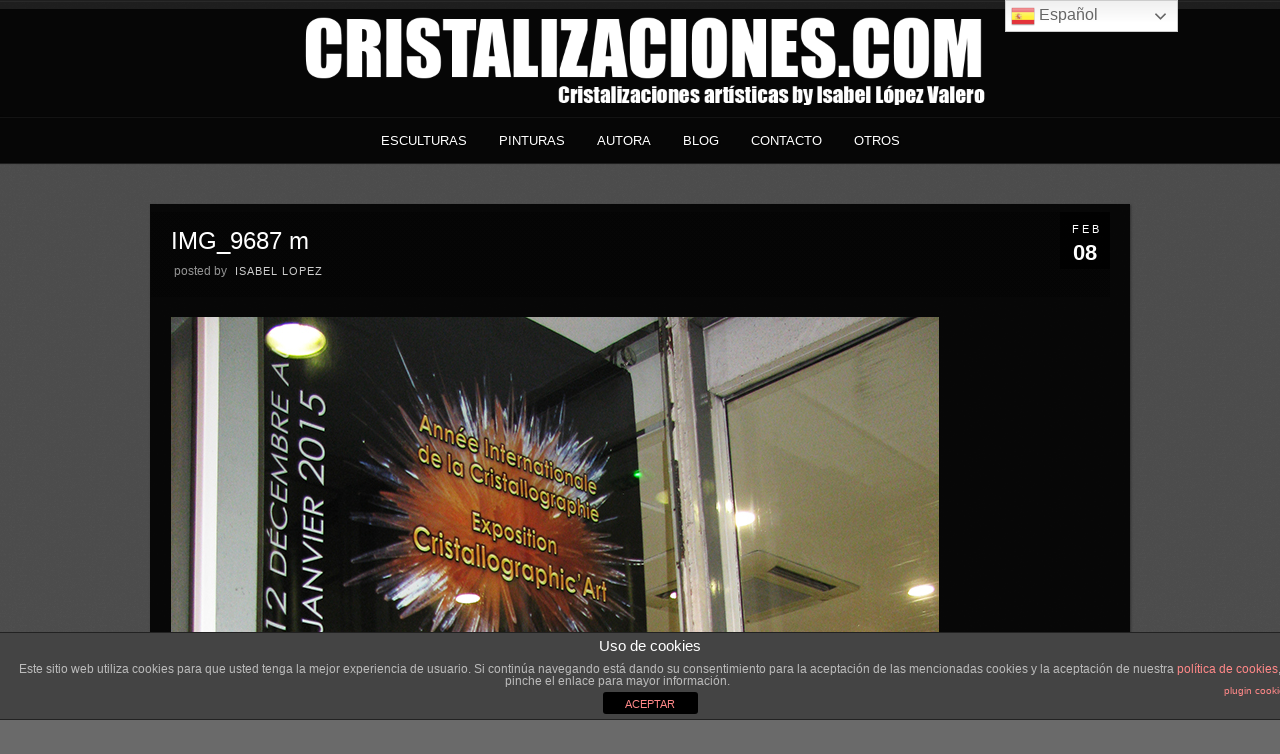

--- FILE ---
content_type: text/html; charset=UTF-8
request_url: http://www.cristalizaciones.com/exposicion-crystallographic-art-en-marsella/img_9687-m/
body_size: 9161
content:
<!DOCTYPE html PUBLIC "-//W3C//DTD XHTML 1.0 Strict//EN" "http://www.w3.org/TR/xhtml1/DTD/xhtml1-strict.dtd">
<html xmlns="http://www.w3.org/1999/xhtml" lang="es">
<head>
	
<meta http-equiv="Content-Type"
	content="text/html; charset=UTF-8" />
<title>
CristalizacionesCristalizaciones</title>

<!-- Description meta-->
<meta name="description" content="Isabel Lopez Valero, Crecedora de Cristales, nos muestra y ofrece sus Cristalizaciones" />

<!-- Keywords-->
<meta name="keywords" content="cristalización,arte,cristales,escultura,pintura,escultores,pintores,fotografía,fotógraf  os,imagen,microfotografía,paisaje,arte   contemporáneo,planetas,sutil,mineral,naturaleza,belleza,crecimiento de   cristales,cristalografía,mineralogía,brillo,transparencia,contraste,qué es   cristalización,cristalización artificial,exposición de arte,geología,belleza natural crystallisation,art,crystals,sculpture,painting,sculptors,painters,photography,microp  hotography,landscape,contemporary art,planets,subtle,nature,beauty,image,natural   beauty,crystal   growth,crystallography,mineralogy,brightness,transparency,contrast,periodic,artifici  al crystallisation,art exhibition,natural beauty, cristaux,peinture,sels,beauté,cristallographie,brillance,croissance   cristalline,cristallisation artificiel,exposition d’art,photographie,microphotographie,sculpteurs" />

	<!-- Mobile Devices Viewport Resset-->
	<meta name="viewport" content="width=device-width, initial-scale=0.9, maximum-scale=1">
	<meta name="apple-mobile-web-app-capable" content="yes">


<meta property="og:image" content="http://www.cristalizaciones.com/wp-content/uploads/2015/02/IMG_9687-m.jpg"/><meta property="og:title" content="IMG_9687 m"/><meta property="og:url" content="http://www.cristalizaciones.com/exposicion-crystallographic-art-en-marsella/img_9687-m/"/>
<link rel="alternate" type="application/rss+xml" title="Cristalizaciones RSS" href="http://www.cristalizaciones.com/feed/" />
<link rel="pingback" href="http://www.cristalizaciones.com/xmlrpc.php" />
<link rel="stylesheet" href="http://www.cristalizaciones.com/wp-content/themes/photolux/css/prettyPhoto.css" type="text/css" media="screen" charset="utf-8" />
<link rel="stylesheet" href="http://www.cristalizaciones.com/wp-content/themes/photolux/css/nivo-slider.css" type="text/css" media="screen" charset="utf-8" />

<!--Google fonts-->
<link href="https://fonts.googleapis.com/css?family=Cabin:400,500,600,700,400italic,500italic,600italic,700italic\" rel=\'stylesheet\' type=\'text/css\'' rel='stylesheet' type='text/css' />

<link rel="stylesheet" href="http://www.cristalizaciones.com/wp-content/themes/photolux/style.css" type="text/css" media="screen" />
	<link rel="stylesheet" href="http://www.cristalizaciones.com/wp-content/themes/photolux/css/dark-transparent-skin.css" type="text/css" media="screen" charset="utf-8" />
<!-- Custom Theme CSS -->
<style type="text/css">body, .sidebar,#footer ul li a,#footer{font-size:16px;}#logo-container a img{max-width:1000px;}#logo-container a img{max-height:150px;}h1,h2,h3,h4,h5,h6,.accordion-description a,#content-container .wp-pagenavi,#portfolio-categories ul li.selected,.table-title td,.table-description strong,table th,.tabs a{font-family:'Cabin', sans-serif;;}body, .content-box .post-info{font-family:'Cabin', sans-serif;;}.preview-img-container img {
margin-right: 21px;
}
#full-width{
background url(../images/transpa50.png) !important;
}

#logo-container {
  background-color: #060606 !important;
}</style><link rel="shortcut icon" type="image/x-icon" href="http://crystallisations.com/wp-content/uploads/2013/05/1368045154favicon.ico" />

<link rel="stylesheet" href="http://www.cristalizaciones.com/wp-content/themes/photolux/css/responsive.css" type="text/css" media="screen" charset="utf-8" />
<meta name='robots' content='index, follow, max-image-preview:large, max-snippet:-1, max-video-preview:-1' />
<meta property="og:title" content="IMG_9687 m"/>
<meta property="og:description" content=""/>
<meta property="og:type" content="article"/>
<meta property="og:article:published_time" content="2015-02-08 21:02:29"/>
<meta property="og:article:modified_time" content="2015-02-08 21:02:29"/>

<!-- Twitter Card generated by Blog2Social 711 - https://www.blog2social.com -->
<meta name="twitter:card" content="summary">
<meta name="twitter:title" content="IMG_9687 m"/>
<meta name="twitter:description" content=""/>
<!-- Twitter Card generated by Blog2Social 711 - https://www.blog2social.com -->
<meta name="author" content="Isabel Lopez"/>

	<!-- This site is optimized with the Yoast SEO plugin v19.4 - https://yoast.com/wordpress/plugins/seo/ -->
	<title>Cristalizaciones</title>
	<link rel="canonical" href="http://www.cristalizarte.com/wp-content/uploads/2015/02/IMG_9687-m.jpg" />
	<meta property="og:url" content="http://www.cristalizarte.com/wp-content/uploads/2015/02/IMG_9687-m.jpg" />
	<meta property="og:site_name" content="Cristalizaciones" />
	<meta property="og:image" content="http://www.cristalizarte.com/wp-content/uploads/2015/02/IMG_9687-m.jpg" />
	<meta property="og:image:width" content="768" />
	<meta property="og:image:height" content="1024" />
	<meta property="og:image:type" content="image/jpeg" />
	<script type="application/ld+json" class="yoast-schema-graph">{"@context":"https://schema.org","@graph":[{"@type":"WebSite","@id":"http://www.cristalizaciones.com/#website","url":"http://www.cristalizaciones.com/","name":"Cristalizaciones","description":"Isabel Lopez Valero, Crecedora de Cristales, nos muestra y ofrece sus Cristalizaciones","potentialAction":[{"@type":"SearchAction","target":{"@type":"EntryPoint","urlTemplate":"http://www.cristalizaciones.com/?s={search_term_string}"},"query-input":"required name=search_term_string"}],"inLanguage":"es"},{"@type":"ImageObject","inLanguage":"es","@id":"http://www.cristalizarte.com/wp-content/uploads/2015/02/IMG_9687-m.jpg#primaryimage","url":"http://www.cristalizaciones.com/wp-content/uploads/2015/02/IMG_9687-m.jpg","contentUrl":"http://www.cristalizaciones.com/wp-content/uploads/2015/02/IMG_9687-m.jpg","width":768,"height":1024},{"@type":"WebPage","@id":"http://www.cristalizarte.com/wp-content/uploads/2015/02/IMG_9687-m.jpg","url":"http://www.cristalizarte.com/wp-content/uploads/2015/02/IMG_9687-m.jpg","name":"Cristalizaciones","isPartOf":{"@id":"http://www.cristalizaciones.com/#website"},"primaryImageOfPage":{"@id":"http://www.cristalizarte.com/wp-content/uploads/2015/02/IMG_9687-m.jpg#primaryimage"},"image":{"@id":"http://www.cristalizarte.com/wp-content/uploads/2015/02/IMG_9687-m.jpg#primaryimage"},"thumbnailUrl":"http://www.cristalizaciones.com/wp-content/uploads/2015/02/IMG_9687-m.jpg","datePublished":"2015-02-08T20:02:29+00:00","dateModified":"2015-02-08T20:02:29+00:00","breadcrumb":{"@id":"http://www.cristalizarte.com/wp-content/uploads/2015/02/IMG_9687-m.jpg#breadcrumb"},"inLanguage":"es","potentialAction":[{"@type":"ReadAction","target":["http://www.cristalizarte.com/wp-content/uploads/2015/02/IMG_9687-m.jpg"]}]},{"@type":"BreadcrumbList","@id":"http://www.cristalizarte.com/wp-content/uploads/2015/02/IMG_9687-m.jpg#breadcrumb","itemListElement":[{"@type":"ListItem","position":1,"name":"Exposición «Crystallographic Art» en Marsella","item":"http://www.cristalizaciones.com/exposicion-crystallographic-art-en-marsella/"},{"@type":"ListItem","position":2,"name":"IMG_9687 m"}]}]}</script>
	<!-- / Yoast SEO plugin. -->


<link rel='dns-prefetch' href='//s.w.org' />
<link rel="alternate" type="application/rss+xml" title="Cristalizaciones &raquo; Feed" href="http://www.cristalizaciones.com/feed/" />
<link rel="alternate" type="application/rss+xml" title="Cristalizaciones &raquo; Feed de los comentarios" href="http://www.cristalizaciones.com/comments/feed/" />
<link rel="alternate" type="application/rss+xml" title="Cristalizaciones &raquo; Comentario IMG_9687 m del feed" href="http://www.cristalizaciones.com/exposicion-crystallographic-art-en-marsella/img_9687-m/feed/" />
<script type="text/javascript">
window._wpemojiSettings = {"baseUrl":"https:\/\/s.w.org\/images\/core\/emoji\/13.1.0\/72x72\/","ext":".png","svgUrl":"https:\/\/s.w.org\/images\/core\/emoji\/13.1.0\/svg\/","svgExt":".svg","source":{"concatemoji":"http:\/\/www.cristalizaciones.com\/wp-includes\/js\/wp-emoji-release.min.js?ver=5.9.12"}};
/*! This file is auto-generated */
!function(e,a,t){var n,r,o,i=a.createElement("canvas"),p=i.getContext&&i.getContext("2d");function s(e,t){var a=String.fromCharCode;p.clearRect(0,0,i.width,i.height),p.fillText(a.apply(this,e),0,0);e=i.toDataURL();return p.clearRect(0,0,i.width,i.height),p.fillText(a.apply(this,t),0,0),e===i.toDataURL()}function c(e){var t=a.createElement("script");t.src=e,t.defer=t.type="text/javascript",a.getElementsByTagName("head")[0].appendChild(t)}for(o=Array("flag","emoji"),t.supports={everything:!0,everythingExceptFlag:!0},r=0;r<o.length;r++)t.supports[o[r]]=function(e){if(!p||!p.fillText)return!1;switch(p.textBaseline="top",p.font="600 32px Arial",e){case"flag":return s([127987,65039,8205,9895,65039],[127987,65039,8203,9895,65039])?!1:!s([55356,56826,55356,56819],[55356,56826,8203,55356,56819])&&!s([55356,57332,56128,56423,56128,56418,56128,56421,56128,56430,56128,56423,56128,56447],[55356,57332,8203,56128,56423,8203,56128,56418,8203,56128,56421,8203,56128,56430,8203,56128,56423,8203,56128,56447]);case"emoji":return!s([10084,65039,8205,55357,56613],[10084,65039,8203,55357,56613])}return!1}(o[r]),t.supports.everything=t.supports.everything&&t.supports[o[r]],"flag"!==o[r]&&(t.supports.everythingExceptFlag=t.supports.everythingExceptFlag&&t.supports[o[r]]);t.supports.everythingExceptFlag=t.supports.everythingExceptFlag&&!t.supports.flag,t.DOMReady=!1,t.readyCallback=function(){t.DOMReady=!0},t.supports.everything||(n=function(){t.readyCallback()},a.addEventListener?(a.addEventListener("DOMContentLoaded",n,!1),e.addEventListener("load",n,!1)):(e.attachEvent("onload",n),a.attachEvent("onreadystatechange",function(){"complete"===a.readyState&&t.readyCallback()})),(n=t.source||{}).concatemoji?c(n.concatemoji):n.wpemoji&&n.twemoji&&(c(n.twemoji),c(n.wpemoji)))}(window,document,window._wpemojiSettings);
</script>
<style type="text/css">
img.wp-smiley,
img.emoji {
	display: inline !important;
	border: none !important;
	box-shadow: none !important;
	height: 1em !important;
	width: 1em !important;
	margin: 0 0.07em !important;
	vertical-align: -0.1em !important;
	background: none !important;
	padding: 0 !important;
}
</style>
	<link rel='stylesheet' id='wp-block-library-css'  href='http://www.cristalizaciones.com/wp-includes/css/dist/block-library/style.min.css?ver=5.9.12' type='text/css' media='all' />
<style id='global-styles-inline-css' type='text/css'>
body{--wp--preset--color--black: #000000;--wp--preset--color--cyan-bluish-gray: #abb8c3;--wp--preset--color--white: #ffffff;--wp--preset--color--pale-pink: #f78da7;--wp--preset--color--vivid-red: #cf2e2e;--wp--preset--color--luminous-vivid-orange: #ff6900;--wp--preset--color--luminous-vivid-amber: #fcb900;--wp--preset--color--light-green-cyan: #7bdcb5;--wp--preset--color--vivid-green-cyan: #00d084;--wp--preset--color--pale-cyan-blue: #8ed1fc;--wp--preset--color--vivid-cyan-blue: #0693e3;--wp--preset--color--vivid-purple: #9b51e0;--wp--preset--gradient--vivid-cyan-blue-to-vivid-purple: linear-gradient(135deg,rgba(6,147,227,1) 0%,rgb(155,81,224) 100%);--wp--preset--gradient--light-green-cyan-to-vivid-green-cyan: linear-gradient(135deg,rgb(122,220,180) 0%,rgb(0,208,130) 100%);--wp--preset--gradient--luminous-vivid-amber-to-luminous-vivid-orange: linear-gradient(135deg,rgba(252,185,0,1) 0%,rgba(255,105,0,1) 100%);--wp--preset--gradient--luminous-vivid-orange-to-vivid-red: linear-gradient(135deg,rgba(255,105,0,1) 0%,rgb(207,46,46) 100%);--wp--preset--gradient--very-light-gray-to-cyan-bluish-gray: linear-gradient(135deg,rgb(238,238,238) 0%,rgb(169,184,195) 100%);--wp--preset--gradient--cool-to-warm-spectrum: linear-gradient(135deg,rgb(74,234,220) 0%,rgb(151,120,209) 20%,rgb(207,42,186) 40%,rgb(238,44,130) 60%,rgb(251,105,98) 80%,rgb(254,248,76) 100%);--wp--preset--gradient--blush-light-purple: linear-gradient(135deg,rgb(255,206,236) 0%,rgb(152,150,240) 100%);--wp--preset--gradient--blush-bordeaux: linear-gradient(135deg,rgb(254,205,165) 0%,rgb(254,45,45) 50%,rgb(107,0,62) 100%);--wp--preset--gradient--luminous-dusk: linear-gradient(135deg,rgb(255,203,112) 0%,rgb(199,81,192) 50%,rgb(65,88,208) 100%);--wp--preset--gradient--pale-ocean: linear-gradient(135deg,rgb(255,245,203) 0%,rgb(182,227,212) 50%,rgb(51,167,181) 100%);--wp--preset--gradient--electric-grass: linear-gradient(135deg,rgb(202,248,128) 0%,rgb(113,206,126) 100%);--wp--preset--gradient--midnight: linear-gradient(135deg,rgb(2,3,129) 0%,rgb(40,116,252) 100%);--wp--preset--duotone--dark-grayscale: url('#wp-duotone-dark-grayscale');--wp--preset--duotone--grayscale: url('#wp-duotone-grayscale');--wp--preset--duotone--purple-yellow: url('#wp-duotone-purple-yellow');--wp--preset--duotone--blue-red: url('#wp-duotone-blue-red');--wp--preset--duotone--midnight: url('#wp-duotone-midnight');--wp--preset--duotone--magenta-yellow: url('#wp-duotone-magenta-yellow');--wp--preset--duotone--purple-green: url('#wp-duotone-purple-green');--wp--preset--duotone--blue-orange: url('#wp-duotone-blue-orange');--wp--preset--font-size--small: 13px;--wp--preset--font-size--medium: 20px;--wp--preset--font-size--large: 36px;--wp--preset--font-size--x-large: 42px;}.has-black-color{color: var(--wp--preset--color--black) !important;}.has-cyan-bluish-gray-color{color: var(--wp--preset--color--cyan-bluish-gray) !important;}.has-white-color{color: var(--wp--preset--color--white) !important;}.has-pale-pink-color{color: var(--wp--preset--color--pale-pink) !important;}.has-vivid-red-color{color: var(--wp--preset--color--vivid-red) !important;}.has-luminous-vivid-orange-color{color: var(--wp--preset--color--luminous-vivid-orange) !important;}.has-luminous-vivid-amber-color{color: var(--wp--preset--color--luminous-vivid-amber) !important;}.has-light-green-cyan-color{color: var(--wp--preset--color--light-green-cyan) !important;}.has-vivid-green-cyan-color{color: var(--wp--preset--color--vivid-green-cyan) !important;}.has-pale-cyan-blue-color{color: var(--wp--preset--color--pale-cyan-blue) !important;}.has-vivid-cyan-blue-color{color: var(--wp--preset--color--vivid-cyan-blue) !important;}.has-vivid-purple-color{color: var(--wp--preset--color--vivid-purple) !important;}.has-black-background-color{background-color: var(--wp--preset--color--black) !important;}.has-cyan-bluish-gray-background-color{background-color: var(--wp--preset--color--cyan-bluish-gray) !important;}.has-white-background-color{background-color: var(--wp--preset--color--white) !important;}.has-pale-pink-background-color{background-color: var(--wp--preset--color--pale-pink) !important;}.has-vivid-red-background-color{background-color: var(--wp--preset--color--vivid-red) !important;}.has-luminous-vivid-orange-background-color{background-color: var(--wp--preset--color--luminous-vivid-orange) !important;}.has-luminous-vivid-amber-background-color{background-color: var(--wp--preset--color--luminous-vivid-amber) !important;}.has-light-green-cyan-background-color{background-color: var(--wp--preset--color--light-green-cyan) !important;}.has-vivid-green-cyan-background-color{background-color: var(--wp--preset--color--vivid-green-cyan) !important;}.has-pale-cyan-blue-background-color{background-color: var(--wp--preset--color--pale-cyan-blue) !important;}.has-vivid-cyan-blue-background-color{background-color: var(--wp--preset--color--vivid-cyan-blue) !important;}.has-vivid-purple-background-color{background-color: var(--wp--preset--color--vivid-purple) !important;}.has-black-border-color{border-color: var(--wp--preset--color--black) !important;}.has-cyan-bluish-gray-border-color{border-color: var(--wp--preset--color--cyan-bluish-gray) !important;}.has-white-border-color{border-color: var(--wp--preset--color--white) !important;}.has-pale-pink-border-color{border-color: var(--wp--preset--color--pale-pink) !important;}.has-vivid-red-border-color{border-color: var(--wp--preset--color--vivid-red) !important;}.has-luminous-vivid-orange-border-color{border-color: var(--wp--preset--color--luminous-vivid-orange) !important;}.has-luminous-vivid-amber-border-color{border-color: var(--wp--preset--color--luminous-vivid-amber) !important;}.has-light-green-cyan-border-color{border-color: var(--wp--preset--color--light-green-cyan) !important;}.has-vivid-green-cyan-border-color{border-color: var(--wp--preset--color--vivid-green-cyan) !important;}.has-pale-cyan-blue-border-color{border-color: var(--wp--preset--color--pale-cyan-blue) !important;}.has-vivid-cyan-blue-border-color{border-color: var(--wp--preset--color--vivid-cyan-blue) !important;}.has-vivid-purple-border-color{border-color: var(--wp--preset--color--vivid-purple) !important;}.has-vivid-cyan-blue-to-vivid-purple-gradient-background{background: var(--wp--preset--gradient--vivid-cyan-blue-to-vivid-purple) !important;}.has-light-green-cyan-to-vivid-green-cyan-gradient-background{background: var(--wp--preset--gradient--light-green-cyan-to-vivid-green-cyan) !important;}.has-luminous-vivid-amber-to-luminous-vivid-orange-gradient-background{background: var(--wp--preset--gradient--luminous-vivid-amber-to-luminous-vivid-orange) !important;}.has-luminous-vivid-orange-to-vivid-red-gradient-background{background: var(--wp--preset--gradient--luminous-vivid-orange-to-vivid-red) !important;}.has-very-light-gray-to-cyan-bluish-gray-gradient-background{background: var(--wp--preset--gradient--very-light-gray-to-cyan-bluish-gray) !important;}.has-cool-to-warm-spectrum-gradient-background{background: var(--wp--preset--gradient--cool-to-warm-spectrum) !important;}.has-blush-light-purple-gradient-background{background: var(--wp--preset--gradient--blush-light-purple) !important;}.has-blush-bordeaux-gradient-background{background: var(--wp--preset--gradient--blush-bordeaux) !important;}.has-luminous-dusk-gradient-background{background: var(--wp--preset--gradient--luminous-dusk) !important;}.has-pale-ocean-gradient-background{background: var(--wp--preset--gradient--pale-ocean) !important;}.has-electric-grass-gradient-background{background: var(--wp--preset--gradient--electric-grass) !important;}.has-midnight-gradient-background{background: var(--wp--preset--gradient--midnight) !important;}.has-small-font-size{font-size: var(--wp--preset--font-size--small) !important;}.has-medium-font-size{font-size: var(--wp--preset--font-size--medium) !important;}.has-large-font-size{font-size: var(--wp--preset--font-size--large) !important;}.has-x-large-font-size{font-size: var(--wp--preset--font-size--x-large) !important;}
</style>
<link rel='stylesheet' id='front-estilos-css'  href='http://www.cristalizaciones.com/wp-content/plugins/asesor-cookies-para-la-ley-en-espana/html/front/estilos.css?ver=5.9.12' type='text/css' media='all' />
<link rel='stylesheet' id='contact-form-7-css'  href='http://www.cristalizaciones.com/wp-content/plugins/contact-form-7/includes/css/styles.css?ver=5.6.1' type='text/css' media='all' />
<script type='text/javascript' src='http://www.cristalizaciones.com/wp-includes/js/jquery/jquery.min.js?ver=3.6.0' id='jquery-core-js'></script>
<script type='text/javascript' src='http://www.cristalizaciones.com/wp-includes/js/jquery/jquery-migrate.min.js?ver=3.3.2' id='jquery-migrate-js'></script>
<script type='text/javascript' src='http://www.cristalizaciones.com/wp-content/themes/photolux/js/main.js?ver=2.4.1' id='pexeto-main-js'></script>
<script type='text/javascript' id='front-principal-js-extra'>
/* <![CDATA[ */
var cdp_cookies_info = {"url_plugin":"http:\/\/www.cristalizaciones.com\/wp-content\/plugins\/asesor-cookies-para-la-ley-en-espana\/plugin.php","url_admin_ajax":"http:\/\/www.cristalizaciones.com\/wp-admin\/admin-ajax.php"};
/* ]]> */
</script>
<script type='text/javascript' src='http://www.cristalizaciones.com/wp-content/plugins/asesor-cookies-para-la-ley-en-espana/html/front/principal.js?ver=5.9.12' id='front-principal-js'></script>
<link rel="https://api.w.org/" href="http://www.cristalizaciones.com/wp-json/" /><link rel="alternate" type="application/json" href="http://www.cristalizaciones.com/wp-json/wp/v2/media/1751" /><link rel="EditURI" type="application/rsd+xml" title="RSD" href="http://www.cristalizaciones.com/xmlrpc.php?rsd" />
<link rel="wlwmanifest" type="application/wlwmanifest+xml" href="http://www.cristalizaciones.com/wp-includes/wlwmanifest.xml" /> 
<meta name="generator" content="WordPress 5.9.12" />
<link rel='shortlink' href='http://www.cristalizaciones.com/?p=1751' />
<link rel="alternate" type="application/json+oembed" href="http://www.cristalizaciones.com/wp-json/oembed/1.0/embed?url=http%3A%2F%2Fwww.cristalizaciones.com%2Fexposicion-crystallographic-art-en-marsella%2Fimg_9687-m%2F" />
<link rel="alternate" type="text/xml+oembed" href="http://www.cristalizaciones.com/wp-json/oembed/1.0/embed?url=http%3A%2F%2Fwww.cristalizaciones.com%2Fexposicion-crystallographic-art-en-marsella%2Fimg_9687-m%2F&#038;format=xml" />
<link rel="alternate" href="http://www.cristalizaciones.com/exposicion-crystallographic-art-en-marsella/img_9687-m/" hreflang="x-default" />

<script type="text/javascript">
pexetoSite.ajaxurl="http://www.cristalizaciones.com/wp-admin/admin-ajax.php";
pexetoSite.enableCufon="off";
pexetoSite.lightboxStyle="dark_rounded";
pexetoSite.desaturateServices=true;
pexetoSite.responsiveLayout = true;
pexetoSite.disableRightClick=false;
pexetoSite.rightClickMessage="";
jQuery(document).ready(function($){
	pexetoSite.initSite();
});
</script>


	
<!-- enables nested comments in WP 2.7 -->

<!--[if lte IE 7]>
<link href="http://www.cristalizaciones.com/wp-content/themes/photolux/css/style_ie7.css" rel="stylesheet" type="text/css" />  
<![endif]-->
<!--[if lte IE 8]>
	<style type="text/css">
		#main-container {
		min-width: 1045px;
	}

	</style>
<![endif]-->


</head>
<body class="attachment attachment-template-default single single-attachment postid-1751 attachmentid-1751 attachment-jpeg multiple-domain-www-cristalizaciones-com">

<div id="main-container">

<!--HEADER -->
	<div id="header">
		<div id="logo-container">
						<a href="http://www.cristalizaciones.com"><img src="http://www.crystallisations.com/wp-content/uploads/2022/07/logo_crsitalizarte.png" /></a>
		</div>
		 <div class="mobile-nav">
			<span class="mob-nav-btn">Menu</span>
		</div>
		<div class="clear"></div>
 		<div id="navigation-container">
			<div id="menu-container">
	        	<div id="menu">
				<div class="menu-menu-principal-container"><ul id="menu-menu-principal" class="menu"><li id="menu-item-355" class="menu-item menu-item-type-post_type menu-item-object-page menu-item-home menu-item-355"><a href="http://www.cristalizaciones.com/">Esculturas</a></li>
<li id="menu-item-564" class="menu-item menu-item-type-post_type menu-item-object-page menu-item-has-children menu-item-564"><a href="http://www.cristalizaciones.com/pinturas/">Pinturas</a>
<ul class="sub-menu">
	<li id="menu-item-523" class="menu-item menu-item-type-post_type menu-item-object-page menu-item-523"><a href="http://www.cristalizaciones.com/pinturas/serie-universo/">Serie Universo</a></li>
	<li id="menu-item-521" class="menu-item menu-item-type-post_type menu-item-object-page menu-item-521"><a href="http://www.cristalizaciones.com/pinturas/serie-scapes/">Serie Scapes</a></li>
	<li id="menu-item-545" class="menu-item menu-item-type-post_type menu-item-object-page menu-item-545"><a href="http://www.cristalizaciones.com/pinturas/serie-trazos/">Serie Trazos</a></li>
</ul>
</li>
<li id="menu-item-823" class="menu-item menu-item-type-post_type menu-item-object-page menu-item-has-children menu-item-823"><a href="http://www.cristalizaciones.com/autora/">Autora</a>
<ul class="sub-menu">
	<li id="menu-item-502" class="menu-item menu-item-type-post_type menu-item-object-page menu-item-502"><a href="http://www.cristalizaciones.com/autora/sobre-mi/">Sobre mi</a></li>
	<li id="menu-item-492" class="menu-item menu-item-type-post_type menu-item-object-page menu-item-492"><a href="http://www.cristalizaciones.com/autora/exposiciones/">Exposiciones</a></li>
	<li id="menu-item-480" class="menu-item menu-item-type-post_type menu-item-object-page menu-item-480"><a href="http://www.cristalizaciones.com/autora/prensa/">Prensa</a></li>
</ul>
</li>
<li id="menu-item-1476" class="menu-item menu-item-type-post_type menu-item-object-page current_page_parent menu-item-1476"><a href="http://www.cristalizaciones.com/blog/">Blog</a></li>
<li id="menu-item-873" class="menu-item menu-item-type-post_type menu-item-object-page menu-item-873"><a href="http://www.cristalizaciones.com/contacto/">Contacto</a></li>
<li id="menu-item-1485" class="menu-item menu-item-type-post_type menu-item-object-page menu-item-1485"><a href="http://www.cristalizaciones.com/otros/">Otros</a></li>
</ul></div>				</div>
	        </div>
	        <div class="clear"></div>     
    	</div> 
	    <div class="clear"></div>       
	    <div id="navigation-line"></div>
	</div> <!-- end #header -->

<div id="content-container" class="layout-full">
<div id="full-width"><div id="post-1751" class="post-1751 attachment type-attachment status-inherit hentry">

<div class="post-content no-thumbnail">

<div class="post-date"><span>Feb</span><h4>08</h4>
<span class="year">2015</span>
</div>

<div class="post-title-wrapper">
<h2 class="post-title">
IMG_9687 m</h2>
<div class="post-info">
 <span class="no-caps">&nbsp;Posted by  </span><a href="http://www.cristalizaciones.com/author/isabella/" title="Entradas de Isabel Lopez" rel="author">Isabel Lopez</a> </div>
<div class="clear"></div>
</div> <div class="post-content-content">

<p class="attachment"><a title="IMG_9687 m" href='http://www.cristalizaciones.com/wp-content/uploads/2015/02/IMG_9687-m.jpg'><img width="768" height="1024" src="http://www.cristalizaciones.com/wp-content/uploads/2015/02/IMG_9687-m.jpg" class="attachment-medium size-medium" alt="" loading="lazy" srcset="http://www.cristalizaciones.com/wp-content/uploads/2015/02/IMG_9687-m.jpg 768w, http://www.cristalizaciones.com/wp-content/uploads/2015/02/IMG_9687-m-188x250.jpg 188w" sizes="(max-width: 768px) 100vw, 768px" /></a></p>
	<div class="clear"></div>
	<div class="social-share"><div class="share-title">Share</div><ul><li title="Facebook" class="share-item share-fb" data-url="http://www.cristalizaciones.com/exposicion-crystallographic-art-en-marsella/img_9687-m/" data-type="facebook" data-title="IMG_9687 m"></li><li title="Twitter" class="share-item share-tw" data-url="http://www.cristalizaciones.com/exposicion-crystallographic-art-en-marsella/img_9687-m/" data-title="IMG_9687 m" data-type="twitter" data-text="IMG_9687 m"></li><li title="Google+" class="share-item share-gp" data-url="http://www.cristalizaciones.com/exposicion-crystallographic-art-en-marsella/img_9687-m/" data-lang="es-ES" data-title="IMG_9687 m" data-type="googlePlus"></li><li title="Pinterest" class="share-item share-pn" data-url="http://www.cristalizaciones.com/exposicion-crystallographic-art-en-marsella/img_9687-m/" data-title="IMG_9687 m" data-media="http://www.cristalizaciones.com/wp-content/uploads/2015/02/IMG_9687-m.jpg" data-type="pinterest"></li></ul></div><div class="clear"></div> 
 	<div class="clear"></div>
</div>
</div>
</div>
<div id="comments">
<div id="comment-content-container">
  	<div id="respond" class="comment-respond">
		<h3 id="reply-title" class="comment-reply-title">Deja un comentario <small><a rel="nofollow" id="cancel-comment-reply-link" href="/exposicion-crystallographic-art-en-marsella/img_9687-m/#respond" style="display:none;">Cancela la respuesta</a></small></h3><form action="http://www.cristalizaciones.com/wp-comments-post.php" method="post" id="commentform" class="comment-form"><div class="double-line"></div><p class="comment-form-comment"><label for="comment">Tu comentario <span class="required" aria-hidden="true">*</span></label> <textarea id="comment" name="comment" cols="45" rows="8" maxlength="65525" required="required"></textarea></p><p class="comment-form-author"><label for="author">Nombre <span class="required" aria-hidden="true">*</span></label> <input id="author" name="author" type="text" value="" size="30" maxlength="245" required="required" /></p>
<p class="comment-form-email"><label for="email">Email (no se publicará) <span class="required" aria-hidden="true">*</span></label> <input id="email" name="email" type="text" value="" size="30" maxlength="100" required="required" /></p>
<p class="comment-form-url"><label for="url">Web</label> <input id="url" name="url" type="text" value="" size="30" maxlength="200" /></p>
<p class="comment-form-cookies-consent"><input id="wp-comment-cookies-consent" name="wp-comment-cookies-consent" type="checkbox" value="yes" /> <label for="wp-comment-cookies-consent">Save my name, email, and website in this browser for the next time I comment</label></p>
<p class="form-submit"><input name="submit" type="submit" id="submit" class="submit" value="Enviar comentario" /> <input type='hidden' name='comment_post_ID' value='1751' id='comment_post_ID' />
<input type='hidden' name='comment_parent' id='comment_parent' value='0' />
</p><p style="display: none;"><input type="hidden" id="akismet_comment_nonce" name="akismet_comment_nonce" value="96d96511d5" /></p><p style="display: none !important;"><label>&#916;<textarea name="ak_hp_textarea" cols="45" rows="8" maxlength="100"></textarea></label><input type="hidden" id="ak_js_1" name="ak_js" value="20"/><script>document.getElementById( "ak_js_1" ).setAttribute( "value", ( new Date() ).getTime() );</script></p></form>	</div><!-- #respond -->
	</div>
</div>
</div> <!-- end main content holder (#content/#full-width) -->
<div class="clear"></div>
</div> <!-- end #content-container -->

<div id="footer">
<div class="footer-spacer alignleft"></div>
	<div id="footer-social-icons"><ul>
		<li><a href="https://www.facebook.com/cristalizaciones/" target="_blank"  title="Seguir en Facebook"><div><img src="http://crystallisations.com/wordpress/wp-content/themes/photolux/images/icons/facebook.png" /></div></a></li>
		<li><a href="https://twitter.com/belLo_pez" target="_blank"  title="Seguir en Twitter"><div><img src="http://crystallisations.com/wordpress/wp-content/themes/photolux/images/icons/twitter.png" /></div></a></li>
		<li><a href="https://www.pinterest.com/isabellopezv/" target="_blank" title="Seguir en Pinterest"><div><img src="http://crystallisations.com/wordpress/wp-content/themes/photolux/images/icons/pinterest.png" /></div></a></li>
		<li><a href="https://plus.google.com/101862102735674257868" target="_blank"  title="Seguir en Google +"><div><img src="http://crystallisations.com/wordpress/wp-content/themes/photolux/images/icons/google-plus2.png" /></div></a></li>
		<li><a href="http://crystallisations.com/feed/rss2/" target="_blank"  title="RSS"><div><img src="http://crystallisations.com/wordpress/wp-content/themes/photolux/images/icons/rss.png" /></div></a></li>
		<li><a href="https://www.linkedin.com/pub/isabel-lopez-valero/24/30a/667" target="_blank"  title="Seguir en LinkedIn"><div><img src="http://crystallisations.com/wordpress/wp-content/themes/photolux/images/icons/linkedin.png" /></div></a></li>
		<li><a href="https://instagram.com/crystallisations/" target="_blank" title="Seguir en Instagram"><div><img src="http://crystallisations.com/wp-content/themes/photolux/images/icons/instagram.png" /></div></a></li>
		</ul></div>
	<div id="footer-menu">
</div>
<div class="footer-spacer alignright"></div>
<span class="alignright copyrights">© 2014 Isabel Lopez Valero</span>

</div> <!-- end #footer-->
</div> <!-- end #main-container -->


<!-- FOOTER ENDS -->

<!-- HTML del pié de página -->
<div class="cdp-cookies-alerta  cdp-solapa-ocultar cdp-cookies-tema-gris">
	<div class="cdp-cookies-texto">
		<h4 style="font-size:15px !important;line-height:15px !important">Uso de cookies</h4><p style="font-size:12px !important;line-height:12px !important">Este sitio web utiliza cookies para que usted tenga la mejor experiencia de usuario. Si continúa navegando está dando su consentimiento para la aceptación de las mencionadas cookies y la aceptación de nuestra <a href="http://crystallisations.com/politica-de-cookies/" style="font-size:12px !important;line-height:12px !important">política de cookies</a>, pinche el enlace para mayor información.<a href="http://wordpress.org/plugins/asesor-cookies-para-la-ley-en-espana/" class="cdp-cookies-boton-creditos" target="_blank">plugin cookies</a></p>
		<a href="javascript:;" class="cdp-cookies-boton-cerrar">ACEPTAR</a> 
	</div>
	<a class="cdp-cookies-solapa">Aviso de cookies</a>
</div>
 <div class="gtranslate_wrapper" id="gt-wrapper-51070483"></div><script type='text/javascript' src='http://www.cristalizaciones.com/wp-includes/js/dist/vendor/regenerator-runtime.min.js?ver=0.13.9' id='regenerator-runtime-js'></script>
<script type='text/javascript' src='http://www.cristalizaciones.com/wp-includes/js/dist/vendor/wp-polyfill.min.js?ver=3.15.0' id='wp-polyfill-js'></script>
<script type='text/javascript' id='contact-form-7-js-extra'>
/* <![CDATA[ */
var wpcf7 = {"api":{"root":"http:\/\/www.cristalizaciones.com\/wp-json\/","namespace":"contact-form-7\/v1"},"cached":"1"};
/* ]]> */
</script>
<script type='text/javascript' src='http://www.cristalizaciones.com/wp-content/plugins/contact-form-7/includes/js/index.js?ver=5.6.1' id='contact-form-7-js'></script>
<script type='text/javascript' src='http://www.cristalizaciones.com/wp-includes/js/comment-reply.min.js?ver=5.9.12' id='comment-reply-js'></script>
<script defer type='text/javascript' src='http://www.cristalizaciones.com/wp-content/plugins/akismet/_inc/akismet-frontend.js?ver=1683817323' id='akismet-frontend-js'></script>
<script type='text/javascript' id='gt_widget_script_51070483-js-before'>
window.gtranslateSettings = /* document.write */ window.gtranslateSettings || {};window.gtranslateSettings['51070483'] = {"default_language":"es","languages":["ar","zh-CN","nl","en","fr","de","it","pt","ru","es"],"url_structure":"none","native_language_names":1,"detect_browser_language":1,"flag_style":"3d","flag_size":24,"wrapper_selector":"#gt-wrapper-51070483","alt_flags":[],"switcher_open_direction":"top","switcher_horizontal_position":"right","switcher_vertical_position":"top","switcher_text_color":"#666","switcher_arrow_color":"#666","switcher_border_color":"#ccc","switcher_background_color":"#fff","switcher_background_shadow_color":"#efefef","switcher_background_hover_color":"#fff","dropdown_text_color":"#000","dropdown_hover_color":"#fff","dropdown_background_color":"#eee","flags_location":"\/wp-content\/plugins\/gtranslate\/flags\/"};
</script><script src="http://www.cristalizaciones.com/wp-content/plugins/gtranslate/js/dwf.js?ver=5.9.12" data-no-optimize="1" data-no-minify="1" data-gt-orig-url="/exposicion-crystallographic-art-en-marsella/img_9687-m/" data-gt-orig-domain="www.cristalizaciones.com" data-gt-widget-id="51070483" defer></script><script type="module" src="https://unpkg.com/ionicons@5.5.2/dist/ionicons/ionicons.esm.js"></script>
<script nomodule src="https://unpkg.com/ionicons@5.5.2/dist/ionicons/ionicons.js"></script>
<script defer src="https://static.cloudflareinsights.com/beacon.min.js/vcd15cbe7772f49c399c6a5babf22c1241717689176015" integrity="sha512-ZpsOmlRQV6y907TI0dKBHq9Md29nnaEIPlkf84rnaERnq6zvWvPUqr2ft8M1aS28oN72PdrCzSjY4U6VaAw1EQ==" data-cf-beacon='{"version":"2024.11.0","token":"6cbcec8e50b44a09a59afcfd7513a505","r":1,"server_timing":{"name":{"cfCacheStatus":true,"cfEdge":true,"cfExtPri":true,"cfL4":true,"cfOrigin":true,"cfSpeedBrain":true},"location_startswith":null}}' crossorigin="anonymous"></script>
</body>
</html>


--- FILE ---
content_type: text/css
request_url: http://www.cristalizaciones.com/wp-content/themes/photolux/css/dark-transparent-skin.css
body_size: 1136
content:
#header {
    background: url(../images/trans6.png);
}
#navigation-container, #footer, #showcase-categories, #portfolio-categories ul, #filter-btn.filter-opened, .sidebar-box h4, .portfolio-sidebar h4, .tabs li a, #accordion h2 {
	background: url(../images/trans8.png) ;
	background: url(../images/top_navigation_gradient.png), url(../images/trans8.png) ;
	border-bottom-color: rgba(0, 0, 0, 0.1);
	border-top-color: rgba(0, 0, 0, 0.1);
}

.tabs li a,.panes , #accordion h2, #accordion .pane, .double-line,.sidebar-box h4 {
	border-color: #000;
	border-color: rgba(0, 0, 0, 0.6);
}
.accordion-container {
	border-top:0px;
}
.tabs li a.current{
	border-bottom-width:0px;	
}

.tabs li a.current, .tabs li a:hover, .panes, #accordion .pane, .tabs li a:active, .tabs .current:hover, .tabs li.current a, .tabs a:hover {
	background: url(../images/trans8.png);
}

.content-box, .preview-content, .post-content, .page #content, .single #content, .error404 #content, .page-content-box, #content .featured-posts .post-content, .page #full-width, .single #full-width, .error404 #full-width, #static-header-img{
    background: url(../images/trans9.png);
}
.single #content .post-content, .single #full-width .post-content{
	background:none;	
}
.sidebar-box , input[type="text"], textarea, input[type="password"]{
	background: url(../images/trans9.png);
	background:  rgba(12, 12, 12, 0.9);
	background-color:rgba(12, 12, 12, 0.9);
}
.back-btn, .post-title-wrapper, a.read-more, .coment-box, table th {
	background: url(../images/trans9.png);
	 background:url("../images/pattern.png") rgba(0, 0, 0, 0.5);
}
.coment-box, input[type="text"], textarea, #loadMore , a.read-more, .showcase-item:first-child,.back-btn, input[type="password"] {
	border-color: #000;
	border-color:rgba(0, 0, 0, 0.8);
}

#sidebar .widget_categories ul li, #sidebar .widget_nav_menu ul li, #sidebar .widget_archive ul li, #sidebar .widget_links ul li, table td, table th {
	border-color: #000;
	border-color:rgba(0, 0, 0, 0.3);	
}
#sidebar .widget_categories ul li:hover, #sidebar .widget_nav_menu ul li:hover, #sidebar .widget_archive ul li:hover, #sidebar .widget_links ul li:hover {
	background: url(../images/trans5.png);
	background: rgba(0, 0, 0, 0.5);
	border-color: #000;
	border-color:rgba(0, 0, 0, 0.3);	
}

#loadMore {
    background-color:  rgba(0, 0, 0, 0.8);
}
.page-template-template-featured-php #content, .page-template-template-featured-php #full-width {
    background-color: transparent;
	background: transparent;
}
#menu ul ul li {
	background: none rgba(0, 0, 0, 0.9);
}

#menu ul li a:hover, #menu ul li.hovered > a, #menu ul ul li a:hover, #menu ul ul li.hovered > a, .showcase-item, #menu ul ul li.current-menu-item > a {
	 background: rgba(0, 0, 0, 0.5);
	 border-color: #000;
	 border-color:rgba(0, 0, 0, 0.8);
}

#menu ul li a:active {
	 background: rgba(0, 0, 0, 0.7);
	 border-color: #000;
	 border-color:rgba(0, 0, 0, 0.9);
}

#full-content-container .loading {
	background-image: url(../images/ajax-loader-t.gif);
}

.loading #gallery-container{
	background: url(../images/box-hover.png) no-repeat scroll center 185px;
}
.showcase-item:hover, .showcase-selected {
	background: url(../images/trans9.png);
	 background:url("../images/pattern.png") rgba(0, 0, 0, 0.8);
}
.bypostauthor .coment-box{
	 background:  rgba(0, 0, 0, 0.8);
	
}

/*--------------------------  Updates  ----------------------------*/

/*---------------------- VERSION 1.1.1 ----------------------*/

.wp-caption{
	background: url(../images/trans8.png) ;
	border-bottom-color: rgba(0, 0, 0, 0.1);
	border-top-color: rgba(0, 0, 0, 0.1);
}

/*---------------------------- VERSION 1.3.0 ---------------------------*/

.preview-img-container{
	background : url("../images/trans9.png") repeat scroll 0 0 transparent;
}


/*--------------------VERSION 2.0.0 -------------------*/

#navigation-container, #footer, #showcase-categories, #portfolio-categories ul, #filter-btn.filter-opened, .sidebar-box h4, .portfolio-sidebar h4, .tabs li a, #accordion h2 {
	background: url(../images/trans8.png) ;
	border-bottom-color: rgba(0, 0, 0, 0.1);
	border-top-color: rgba(0, 0, 0, 0.1);
}
.mob-nav-menu ul, .mob-nav-menu{
		background: url(../images/trans8.png) ;
}
.slider-info {
background-color: #111;
}

.coment-box, input[type="text"], textarea, #loadMore, a.read-more, .back-btn, input[type="password"], .tabs li a, .panes, #accordion h2, #accordion .pane, .double-line,  table td, table th {
	border-color: #383838;
	border-color: rgba(70, 70, 70, 0.8);
}

.showcase-item:hover, .showcase-selected {
	background: url(../images/trans9.png);
	background: url("../images/pattern.png") rgba(54, 54, 54, 0.5);
}
#showcase-categories ul li.selected {
	background: #3C3C3C;
}